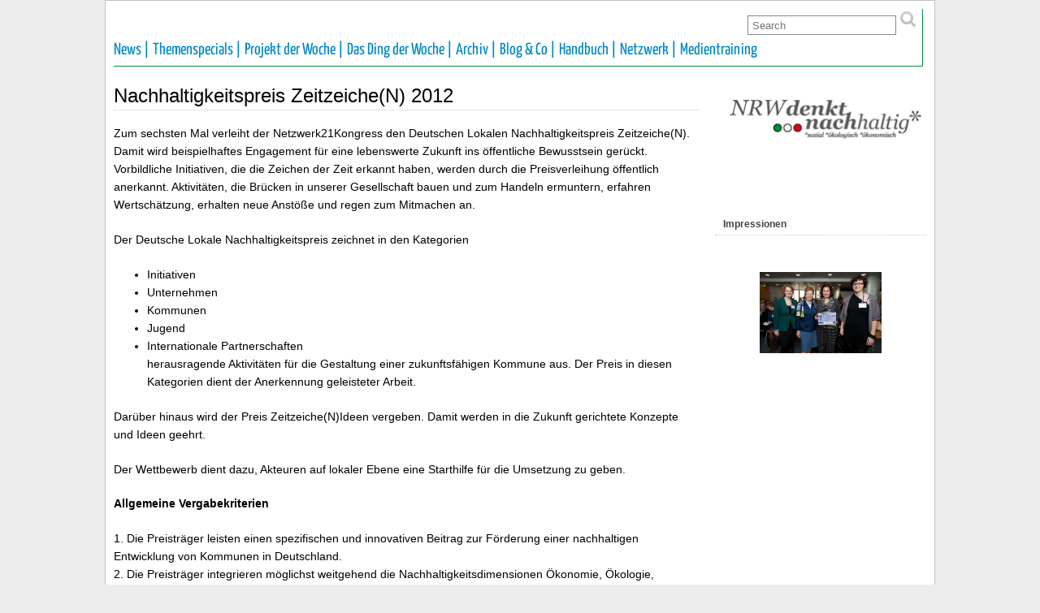

--- FILE ---
content_type: text/html; charset=UTF-8
request_url: https://www.nrw-denkt-nachhaltig.de/nachhaltigkeitspreis-zeitzeichen-2012/
body_size: 12502
content:
<!DOCTYPE html PUBLIC "-//W3C//DTD XHTML 1.0 Transitional//EN" "http://www.w3.org/TR/xhtml1/DTD/xhtml1-transitional.dtd">
<html xmlns="http://www.w3.org/1999/xhtml" lang="de">

<head profile="http://gmpg.org/xfn/11">
	<meta http-equiv="Content-Type" content="text/html; charset=UTF-8" />
	<link rel="pingback" href="https://www.nrw-denkt-nachhaltig.de/wp/xmlrpc.php" />

<title>Nachhaltigkeitspreis Zeitzeiche(N) 2012 &#8211; NRW denkt nachhaltig</title>
<meta name='robots' content='max-image-preview:large' />
<link rel="alternate" type="application/rss+xml" title="NRW denkt nachhaltig &raquo; Feed" href="https://www.nrw-denkt-nachhaltig.de/feed/" />
<link rel="alternate" type="application/rss+xml" title="NRW denkt nachhaltig &raquo; Kommentar-Feed" href="https://www.nrw-denkt-nachhaltig.de/comments/feed/" />
<link rel="alternate" title="oEmbed (JSON)" type="application/json+oembed" href="https://www.nrw-denkt-nachhaltig.de/wp-json/oembed/1.0/embed?url=https%3A%2F%2Fwww.nrw-denkt-nachhaltig.de%2Fnachhaltigkeitspreis-zeitzeichen-2012%2F" />
<link rel="alternate" title="oEmbed (XML)" type="text/xml+oembed" href="https://www.nrw-denkt-nachhaltig.de/wp-json/oembed/1.0/embed?url=https%3A%2F%2Fwww.nrw-denkt-nachhaltig.de%2Fnachhaltigkeitspreis-zeitzeichen-2012%2F&#038;format=xml" />
<style id='wp-img-auto-sizes-contain-inline-css' type='text/css'>
img:is([sizes=auto i],[sizes^="auto," i]){contain-intrinsic-size:3000px 1500px}
/*# sourceURL=wp-img-auto-sizes-contain-inline-css */
</style>
<link rel='stylesheet' id='form-manager-css-css' href='https://www.nrw-denkt-nachhaltig.de/wp/wp-content/plugins/wordpress-form-manager/css/style.css?ver=6.9' type='text/css' media='all' />
<style id='wp-block-library-inline-css' type='text/css'>
:root{--wp-block-synced-color:#7a00df;--wp-block-synced-color--rgb:122,0,223;--wp-bound-block-color:var(--wp-block-synced-color);--wp-editor-canvas-background:#ddd;--wp-admin-theme-color:#007cba;--wp-admin-theme-color--rgb:0,124,186;--wp-admin-theme-color-darker-10:#006ba1;--wp-admin-theme-color-darker-10--rgb:0,107,160.5;--wp-admin-theme-color-darker-20:#005a87;--wp-admin-theme-color-darker-20--rgb:0,90,135;--wp-admin-border-width-focus:2px}@media (min-resolution:192dpi){:root{--wp-admin-border-width-focus:1.5px}}.wp-element-button{cursor:pointer}:root .has-very-light-gray-background-color{background-color:#eee}:root .has-very-dark-gray-background-color{background-color:#313131}:root .has-very-light-gray-color{color:#eee}:root .has-very-dark-gray-color{color:#313131}:root .has-vivid-green-cyan-to-vivid-cyan-blue-gradient-background{background:linear-gradient(135deg,#00d084,#0693e3)}:root .has-purple-crush-gradient-background{background:linear-gradient(135deg,#34e2e4,#4721fb 50%,#ab1dfe)}:root .has-hazy-dawn-gradient-background{background:linear-gradient(135deg,#faaca8,#dad0ec)}:root .has-subdued-olive-gradient-background{background:linear-gradient(135deg,#fafae1,#67a671)}:root .has-atomic-cream-gradient-background{background:linear-gradient(135deg,#fdd79a,#004a59)}:root .has-nightshade-gradient-background{background:linear-gradient(135deg,#330968,#31cdcf)}:root .has-midnight-gradient-background{background:linear-gradient(135deg,#020381,#2874fc)}:root{--wp--preset--font-size--normal:16px;--wp--preset--font-size--huge:42px}.has-regular-font-size{font-size:1em}.has-larger-font-size{font-size:2.625em}.has-normal-font-size{font-size:var(--wp--preset--font-size--normal)}.has-huge-font-size{font-size:var(--wp--preset--font-size--huge)}.has-text-align-center{text-align:center}.has-text-align-left{text-align:left}.has-text-align-right{text-align:right}.has-fit-text{white-space:nowrap!important}#end-resizable-editor-section{display:none}.aligncenter{clear:both}.items-justified-left{justify-content:flex-start}.items-justified-center{justify-content:center}.items-justified-right{justify-content:flex-end}.items-justified-space-between{justify-content:space-between}.screen-reader-text{border:0;clip-path:inset(50%);height:1px;margin:-1px;overflow:hidden;padding:0;position:absolute;width:1px;word-wrap:normal!important}.screen-reader-text:focus{background-color:#ddd;clip-path:none;color:#444;display:block;font-size:1em;height:auto;left:5px;line-height:normal;padding:15px 23px 14px;text-decoration:none;top:5px;width:auto;z-index:100000}html :where(.has-border-color){border-style:solid}html :where([style*=border-top-color]){border-top-style:solid}html :where([style*=border-right-color]){border-right-style:solid}html :where([style*=border-bottom-color]){border-bottom-style:solid}html :where([style*=border-left-color]){border-left-style:solid}html :where([style*=border-width]){border-style:solid}html :where([style*=border-top-width]){border-top-style:solid}html :where([style*=border-right-width]){border-right-style:solid}html :where([style*=border-bottom-width]){border-bottom-style:solid}html :where([style*=border-left-width]){border-left-style:solid}html :where(img[class*=wp-image-]){height:auto;max-width:100%}:where(figure){margin:0 0 1em}html :where(.is-position-sticky){--wp-admin--admin-bar--position-offset:var(--wp-admin--admin-bar--height,0px)}@media screen and (max-width:600px){html :where(.is-position-sticky){--wp-admin--admin-bar--position-offset:0px}}

/*# sourceURL=wp-block-library-inline-css */
</style><style id='global-styles-inline-css' type='text/css'>
:root{--wp--preset--aspect-ratio--square: 1;--wp--preset--aspect-ratio--4-3: 4/3;--wp--preset--aspect-ratio--3-4: 3/4;--wp--preset--aspect-ratio--3-2: 3/2;--wp--preset--aspect-ratio--2-3: 2/3;--wp--preset--aspect-ratio--16-9: 16/9;--wp--preset--aspect-ratio--9-16: 9/16;--wp--preset--color--black: #000000;--wp--preset--color--cyan-bluish-gray: #abb8c3;--wp--preset--color--white: #ffffff;--wp--preset--color--pale-pink: #f78da7;--wp--preset--color--vivid-red: #cf2e2e;--wp--preset--color--luminous-vivid-orange: #ff6900;--wp--preset--color--luminous-vivid-amber: #fcb900;--wp--preset--color--light-green-cyan: #7bdcb5;--wp--preset--color--vivid-green-cyan: #00d084;--wp--preset--color--pale-cyan-blue: #8ed1fc;--wp--preset--color--vivid-cyan-blue: #0693e3;--wp--preset--color--vivid-purple: #9b51e0;--wp--preset--gradient--vivid-cyan-blue-to-vivid-purple: linear-gradient(135deg,rgb(6,147,227) 0%,rgb(155,81,224) 100%);--wp--preset--gradient--light-green-cyan-to-vivid-green-cyan: linear-gradient(135deg,rgb(122,220,180) 0%,rgb(0,208,130) 100%);--wp--preset--gradient--luminous-vivid-amber-to-luminous-vivid-orange: linear-gradient(135deg,rgb(252,185,0) 0%,rgb(255,105,0) 100%);--wp--preset--gradient--luminous-vivid-orange-to-vivid-red: linear-gradient(135deg,rgb(255,105,0) 0%,rgb(207,46,46) 100%);--wp--preset--gradient--very-light-gray-to-cyan-bluish-gray: linear-gradient(135deg,rgb(238,238,238) 0%,rgb(169,184,195) 100%);--wp--preset--gradient--cool-to-warm-spectrum: linear-gradient(135deg,rgb(74,234,220) 0%,rgb(151,120,209) 20%,rgb(207,42,186) 40%,rgb(238,44,130) 60%,rgb(251,105,98) 80%,rgb(254,248,76) 100%);--wp--preset--gradient--blush-light-purple: linear-gradient(135deg,rgb(255,206,236) 0%,rgb(152,150,240) 100%);--wp--preset--gradient--blush-bordeaux: linear-gradient(135deg,rgb(254,205,165) 0%,rgb(254,45,45) 50%,rgb(107,0,62) 100%);--wp--preset--gradient--luminous-dusk: linear-gradient(135deg,rgb(255,203,112) 0%,rgb(199,81,192) 50%,rgb(65,88,208) 100%);--wp--preset--gradient--pale-ocean: linear-gradient(135deg,rgb(255,245,203) 0%,rgb(182,227,212) 50%,rgb(51,167,181) 100%);--wp--preset--gradient--electric-grass: linear-gradient(135deg,rgb(202,248,128) 0%,rgb(113,206,126) 100%);--wp--preset--gradient--midnight: linear-gradient(135deg,rgb(2,3,129) 0%,rgb(40,116,252) 100%);--wp--preset--font-size--small: 13px;--wp--preset--font-size--medium: 20px;--wp--preset--font-size--large: 36px;--wp--preset--font-size--x-large: 42px;--wp--preset--spacing--20: 0.44rem;--wp--preset--spacing--30: 0.67rem;--wp--preset--spacing--40: 1rem;--wp--preset--spacing--50: 1.5rem;--wp--preset--spacing--60: 2.25rem;--wp--preset--spacing--70: 3.38rem;--wp--preset--spacing--80: 5.06rem;--wp--preset--shadow--natural: 6px 6px 9px rgba(0, 0, 0, 0.2);--wp--preset--shadow--deep: 12px 12px 50px rgba(0, 0, 0, 0.4);--wp--preset--shadow--sharp: 6px 6px 0px rgba(0, 0, 0, 0.2);--wp--preset--shadow--outlined: 6px 6px 0px -3px rgb(255, 255, 255), 6px 6px rgb(0, 0, 0);--wp--preset--shadow--crisp: 6px 6px 0px rgb(0, 0, 0);}:where(.is-layout-flex){gap: 0.5em;}:where(.is-layout-grid){gap: 0.5em;}body .is-layout-flex{display: flex;}.is-layout-flex{flex-wrap: wrap;align-items: center;}.is-layout-flex > :is(*, div){margin: 0;}body .is-layout-grid{display: grid;}.is-layout-grid > :is(*, div){margin: 0;}:where(.wp-block-columns.is-layout-flex){gap: 2em;}:where(.wp-block-columns.is-layout-grid){gap: 2em;}:where(.wp-block-post-template.is-layout-flex){gap: 1.25em;}:where(.wp-block-post-template.is-layout-grid){gap: 1.25em;}.has-black-color{color: var(--wp--preset--color--black) !important;}.has-cyan-bluish-gray-color{color: var(--wp--preset--color--cyan-bluish-gray) !important;}.has-white-color{color: var(--wp--preset--color--white) !important;}.has-pale-pink-color{color: var(--wp--preset--color--pale-pink) !important;}.has-vivid-red-color{color: var(--wp--preset--color--vivid-red) !important;}.has-luminous-vivid-orange-color{color: var(--wp--preset--color--luminous-vivid-orange) !important;}.has-luminous-vivid-amber-color{color: var(--wp--preset--color--luminous-vivid-amber) !important;}.has-light-green-cyan-color{color: var(--wp--preset--color--light-green-cyan) !important;}.has-vivid-green-cyan-color{color: var(--wp--preset--color--vivid-green-cyan) !important;}.has-pale-cyan-blue-color{color: var(--wp--preset--color--pale-cyan-blue) !important;}.has-vivid-cyan-blue-color{color: var(--wp--preset--color--vivid-cyan-blue) !important;}.has-vivid-purple-color{color: var(--wp--preset--color--vivid-purple) !important;}.has-black-background-color{background-color: var(--wp--preset--color--black) !important;}.has-cyan-bluish-gray-background-color{background-color: var(--wp--preset--color--cyan-bluish-gray) !important;}.has-white-background-color{background-color: var(--wp--preset--color--white) !important;}.has-pale-pink-background-color{background-color: var(--wp--preset--color--pale-pink) !important;}.has-vivid-red-background-color{background-color: var(--wp--preset--color--vivid-red) !important;}.has-luminous-vivid-orange-background-color{background-color: var(--wp--preset--color--luminous-vivid-orange) !important;}.has-luminous-vivid-amber-background-color{background-color: var(--wp--preset--color--luminous-vivid-amber) !important;}.has-light-green-cyan-background-color{background-color: var(--wp--preset--color--light-green-cyan) !important;}.has-vivid-green-cyan-background-color{background-color: var(--wp--preset--color--vivid-green-cyan) !important;}.has-pale-cyan-blue-background-color{background-color: var(--wp--preset--color--pale-cyan-blue) !important;}.has-vivid-cyan-blue-background-color{background-color: var(--wp--preset--color--vivid-cyan-blue) !important;}.has-vivid-purple-background-color{background-color: var(--wp--preset--color--vivid-purple) !important;}.has-black-border-color{border-color: var(--wp--preset--color--black) !important;}.has-cyan-bluish-gray-border-color{border-color: var(--wp--preset--color--cyan-bluish-gray) !important;}.has-white-border-color{border-color: var(--wp--preset--color--white) !important;}.has-pale-pink-border-color{border-color: var(--wp--preset--color--pale-pink) !important;}.has-vivid-red-border-color{border-color: var(--wp--preset--color--vivid-red) !important;}.has-luminous-vivid-orange-border-color{border-color: var(--wp--preset--color--luminous-vivid-orange) !important;}.has-luminous-vivid-amber-border-color{border-color: var(--wp--preset--color--luminous-vivid-amber) !important;}.has-light-green-cyan-border-color{border-color: var(--wp--preset--color--light-green-cyan) !important;}.has-vivid-green-cyan-border-color{border-color: var(--wp--preset--color--vivid-green-cyan) !important;}.has-pale-cyan-blue-border-color{border-color: var(--wp--preset--color--pale-cyan-blue) !important;}.has-vivid-cyan-blue-border-color{border-color: var(--wp--preset--color--vivid-cyan-blue) !important;}.has-vivid-purple-border-color{border-color: var(--wp--preset--color--vivid-purple) !important;}.has-vivid-cyan-blue-to-vivid-purple-gradient-background{background: var(--wp--preset--gradient--vivid-cyan-blue-to-vivid-purple) !important;}.has-light-green-cyan-to-vivid-green-cyan-gradient-background{background: var(--wp--preset--gradient--light-green-cyan-to-vivid-green-cyan) !important;}.has-luminous-vivid-amber-to-luminous-vivid-orange-gradient-background{background: var(--wp--preset--gradient--luminous-vivid-amber-to-luminous-vivid-orange) !important;}.has-luminous-vivid-orange-to-vivid-red-gradient-background{background: var(--wp--preset--gradient--luminous-vivid-orange-to-vivid-red) !important;}.has-very-light-gray-to-cyan-bluish-gray-gradient-background{background: var(--wp--preset--gradient--very-light-gray-to-cyan-bluish-gray) !important;}.has-cool-to-warm-spectrum-gradient-background{background: var(--wp--preset--gradient--cool-to-warm-spectrum) !important;}.has-blush-light-purple-gradient-background{background: var(--wp--preset--gradient--blush-light-purple) !important;}.has-blush-bordeaux-gradient-background{background: var(--wp--preset--gradient--blush-bordeaux) !important;}.has-luminous-dusk-gradient-background{background: var(--wp--preset--gradient--luminous-dusk) !important;}.has-pale-ocean-gradient-background{background: var(--wp--preset--gradient--pale-ocean) !important;}.has-electric-grass-gradient-background{background: var(--wp--preset--gradient--electric-grass) !important;}.has-midnight-gradient-background{background: var(--wp--preset--gradient--midnight) !important;}.has-small-font-size{font-size: var(--wp--preset--font-size--small) !important;}.has-medium-font-size{font-size: var(--wp--preset--font-size--medium) !important;}.has-large-font-size{font-size: var(--wp--preset--font-size--large) !important;}.has-x-large-font-size{font-size: var(--wp--preset--font-size--x-large) !important;}
/*# sourceURL=global-styles-inline-css */
</style>

<style id='classic-theme-styles-inline-css' type='text/css'>
/*! This file is auto-generated */
.wp-block-button__link{color:#fff;background-color:#32373c;border-radius:9999px;box-shadow:none;text-decoration:none;padding:calc(.667em + 2px) calc(1.333em + 2px);font-size:1.125em}.wp-block-file__button{background:#32373c;color:#fff;text-decoration:none}
/*# sourceURL=/wp-includes/css/classic-themes.min.css */
</style>
<link rel='stylesheet' id='events-manager-css' href='https://www.nrw-denkt-nachhaltig.de/wp/wp-content/plugins/events-manager/includes/css/events-manager.min.css?ver=7.2.3.1' type='text/css' media='all' />
<style id='events-manager-inline-css' type='text/css'>
body .em { --font-family : inherit; --font-weight : inherit; --font-size : 1em; --line-height : inherit; }
/*# sourceURL=events-manager-inline-css */
</style>
<link rel='stylesheet' id='suffusion-theme-css' href='https://www.nrw-denkt-nachhaltig.de/wp/wp-content/themes/suffusion/style.css?ver=4.5.4' type='text/css' media='all' />
<link rel='stylesheet' id='suffusion-theme-skin-1-css' href='https://www.nrw-denkt-nachhaltig.de/wp/wp-content/themes/suffusion/skins/light-theme-gray-1/skin.css?ver=4.5.4' type='text/css' media='all' />
<link rel='stylesheet' id='suffusion-child-css' href='https://www.nrw-denkt-nachhaltig.de/wp/wp-content/themes/suffusions_child/style.css?ver=4.5.4' type='text/css' media='all' />
<!--[if lt IE 8]><link rel='stylesheet' id='suffusion-ie-css' href='https://www.nrw-denkt-nachhaltig.de/wp/wp-content/themes/suffusion/ie-fix.css?ver=4.5.4' type='text/css' media='all' />
<![endif]-->
<link rel='stylesheet' id='suffusion-generated-css' href='https://www.nrw-denkt-nachhaltig.de?ver=4.5.4&#038;suffusion-css=css' type='text/css' media='all' />
<link rel='stylesheet' id='ngg_trigger_buttons-css' href='https://www.nrw-denkt-nachhaltig.de/wp/wp-content/plugins/nextgen-gallery/static/GalleryDisplay/trigger_buttons.css?ver=4.0.4' type='text/css' media='all' />
<link rel='stylesheet' id='fancybox-0-css' href='https://www.nrw-denkt-nachhaltig.de/wp/wp-content/plugins/nextgen-gallery/static/Lightbox/fancybox/jquery.fancybox-1.3.4.css?ver=4.0.4' type='text/css' media='all' />
<link rel='stylesheet' id='fontawesome_v4_shim_style-css' href='https://www.nrw-denkt-nachhaltig.de/wp/wp-content/plugins/nextgen-gallery/static/FontAwesome/css/v4-shims.min.css?ver=6.9' type='text/css' media='all' />
<link rel='stylesheet' id='fontawesome-css' href='https://www.nrw-denkt-nachhaltig.de/wp/wp-content/plugins/nextgen-gallery/static/FontAwesome/css/all.min.css?ver=6.9' type='text/css' media='all' />
<link rel='stylesheet' id='ngg_basic_slideshow_style-css' href='https://www.nrw-denkt-nachhaltig.de/wp/wp-content/plugins/nextgen-gallery/static/Slideshow/ngg_basic_slideshow.css?ver=4.0.4' type='text/css' media='all' />
<link rel='stylesheet' id='ngg_slick_slideshow_style-css' href='https://www.nrw-denkt-nachhaltig.de/wp/wp-content/plugins/nextgen-gallery/static/Slideshow/slick/slick.css?ver=4.0.4' type='text/css' media='all' />
<link rel='stylesheet' id='ngg_slick_slideshow_theme-css' href='https://www.nrw-denkt-nachhaltig.de/wp/wp-content/plugins/nextgen-gallery/static/Slideshow/slick/slick-theme.css?ver=4.0.4' type='text/css' media='all' />
<link rel='stylesheet' id='nextgen_widgets_style-css' href='https://www.nrw-denkt-nachhaltig.de/wp/wp-content/plugins/nextgen-gallery/static/Widget/display.css?ver=4.0.4' type='text/css' media='all' />
<link rel='stylesheet' id='nextgen_basic_slideshow_style-css' href='https://www.nrw-denkt-nachhaltig.de/wp/wp-content/plugins/nextgen-gallery/static/Slideshow/ngg_basic_slideshow.css?ver=4.0.4' type='text/css' media='all' />
<link rel='stylesheet' id='__EPYT__style-css' href='https://www.nrw-denkt-nachhaltig.de/wp/wp-content/plugins/youtube-embed-plus/styles/ytprefs.min.css?ver=14.2.4' type='text/css' media='all' />
<style id='__EPYT__style-inline-css' type='text/css'>

                .epyt-gallery-thumb {
                        width: 33.333%;
                }
                
/*# sourceURL=__EPYT__style-inline-css */
</style>
<script type="text/javascript" id="form-manager-js-user-js-extra">
/* <![CDATA[ */
var fm_user_I18n = {"ajaxurl":"https://www.nrw-denkt-nachhaltig.de/wp/wp-admin/admin-ajax.php"};
//# sourceURL=form-manager-js-user-js-extra
/* ]]> */
</script>
<script type="text/javascript" src="https://www.nrw-denkt-nachhaltig.de/wp/wp-content/plugins/wordpress-form-manager/js/userscripts.js?ver=6.9" id="form-manager-js-user-js"></script>
<script type="text/javascript" src="https://www.nrw-denkt-nachhaltig.de/wp/wp-includes/js/jquery/jquery.min.js?ver=3.7.1" id="jquery-core-js"></script>
<script type="text/javascript" src="https://www.nrw-denkt-nachhaltig.de/wp/wp-includes/js/jquery/jquery-migrate.min.js?ver=3.4.1" id="jquery-migrate-js"></script>
<script type="text/javascript" src="https://www.nrw-denkt-nachhaltig.de/wp/wp-includes/js/jquery/ui/core.min.js?ver=1.13.3" id="jquery-ui-core-js"></script>
<script type="text/javascript" src="https://www.nrw-denkt-nachhaltig.de/wp/wp-includes/js/jquery/ui/mouse.min.js?ver=1.13.3" id="jquery-ui-mouse-js"></script>
<script type="text/javascript" src="https://www.nrw-denkt-nachhaltig.de/wp/wp-includes/js/jquery/ui/sortable.min.js?ver=1.13.3" id="jquery-ui-sortable-js"></script>
<script type="text/javascript" src="https://www.nrw-denkt-nachhaltig.de/wp/wp-includes/js/jquery/ui/datepicker.min.js?ver=1.13.3" id="jquery-ui-datepicker-js"></script>
<script type="text/javascript" id="jquery-ui-datepicker-js-after">
/* <![CDATA[ */
jQuery(function(jQuery){jQuery.datepicker.setDefaults({"closeText":"Schlie\u00dfen","currentText":"Heute","monthNames":["Januar","Februar","M\u00e4rz","April","Mai","Juni","Juli","August","September","Oktober","November","Dezember"],"monthNamesShort":["Jan.","Feb.","M\u00e4rz","Apr.","Mai","Juni","Juli","Aug.","Sep.","Okt.","Nov.","Dez."],"nextText":"Weiter","prevText":"Zur\u00fcck","dayNames":["Sonntag","Montag","Dienstag","Mittwoch","Donnerstag","Freitag","Samstag"],"dayNamesShort":["So.","Mo.","Di.","Mi.","Do.","Fr.","Sa."],"dayNamesMin":["S","M","D","M","D","F","S"],"dateFormat":"d. MM yy","firstDay":1,"isRTL":false});});
//# sourceURL=jquery-ui-datepicker-js-after
/* ]]> */
</script>
<script type="text/javascript" src="https://www.nrw-denkt-nachhaltig.de/wp/wp-includes/js/jquery/ui/resizable.min.js?ver=1.13.3" id="jquery-ui-resizable-js"></script>
<script type="text/javascript" src="https://www.nrw-denkt-nachhaltig.de/wp/wp-includes/js/jquery/ui/draggable.min.js?ver=1.13.3" id="jquery-ui-draggable-js"></script>
<script type="text/javascript" src="https://www.nrw-denkt-nachhaltig.de/wp/wp-includes/js/jquery/ui/controlgroup.min.js?ver=1.13.3" id="jquery-ui-controlgroup-js"></script>
<script type="text/javascript" src="https://www.nrw-denkt-nachhaltig.de/wp/wp-includes/js/jquery/ui/checkboxradio.min.js?ver=1.13.3" id="jquery-ui-checkboxradio-js"></script>
<script type="text/javascript" src="https://www.nrw-denkt-nachhaltig.de/wp/wp-includes/js/jquery/ui/button.min.js?ver=1.13.3" id="jquery-ui-button-js"></script>
<script type="text/javascript" src="https://www.nrw-denkt-nachhaltig.de/wp/wp-includes/js/jquery/ui/dialog.min.js?ver=1.13.3" id="jquery-ui-dialog-js"></script>
<script type="text/javascript" id="events-manager-js-extra">
/* <![CDATA[ */
var EM = {"ajaxurl":"https://www.nrw-denkt-nachhaltig.de/wp/wp-admin/admin-ajax.php","locationajaxurl":"https://www.nrw-denkt-nachhaltig.de/wp/wp-admin/admin-ajax.php?action=locations_search","firstDay":"1","locale":"de","dateFormat":"yy-mm-dd","ui_css":"https://www.nrw-denkt-nachhaltig.de/wp/wp-content/plugins/events-manager/includes/css/jquery-ui/build.min.css","show24hours":"1","is_ssl":"1","autocomplete_limit":"10","calendar":{"breakpoints":{"small":560,"medium":908,"large":false},"month_format":"M Y"},"phone":"","datepicker":{"format":"d.m.Y","locale":"de"},"search":{"breakpoints":{"small":650,"medium":850,"full":false}},"url":"https://www.nrw-denkt-nachhaltig.de/wp/wp-content/plugins/events-manager","assets":{"input.em-uploader":{"js":{"em-uploader":{"url":"https://www.nrw-denkt-nachhaltig.de/wp/wp-content/plugins/events-manager/includes/js/em-uploader.js?v=7.2.3.1","event":"em_uploader_ready"}}},".em-event-editor":{"js":{"event-editor":{"url":"https://www.nrw-denkt-nachhaltig.de/wp/wp-content/plugins/events-manager/includes/js/events-manager-event-editor.js?v=7.2.3.1","event":"em_event_editor_ready"}},"css":{"event-editor":"https://www.nrw-denkt-nachhaltig.de/wp/wp-content/plugins/events-manager/includes/css/events-manager-event-editor.min.css?v=7.2.3.1"}},".em-recurrence-sets, .em-timezone":{"js":{"luxon":{"url":"luxon/luxon.js?v=7.2.3.1","event":"em_luxon_ready"}}},".em-booking-form, #em-booking-form, .em-booking-recurring, .em-event-booking-form":{"js":{"em-bookings":{"url":"https://www.nrw-denkt-nachhaltig.de/wp/wp-content/plugins/events-manager/includes/js/bookingsform.js?v=7.2.3.1","event":"em_booking_form_js_loaded"}}},"#em-opt-archetypes":{"js":{"archetypes":"https://www.nrw-denkt-nachhaltig.de/wp/wp-content/plugins/events-manager/includes/js/admin-archetype-editor.js?v=7.2.3.1","archetypes_ms":"https://www.nrw-denkt-nachhaltig.de/wp/wp-content/plugins/events-manager/includes/js/admin-archetypes.js?v=7.2.3.1","qs":"qs/qs.js?v=7.2.3.1"}}},"cached":"","bookingInProgress":"Bitte warte, w\u00e4hrend die Buchung abgeschickt wird.","tickets_save":"Ticket speichern","bookingajaxurl":"https://www.nrw-denkt-nachhaltig.de/wp/wp-admin/admin-ajax.php","bookings_export_save":"Buchungen exportieren","bookings_settings_save":"Einstellungen speichern","booking_delete":"Bist du dir sicher, dass du es l\u00f6schen m\u00f6chtest?","booking_offset":"30","bookings":{"submit_button":{"text":{"default":"Buchung abschicken","free":"Buchung abschicken","payment":"Buchung abschicken","processing":"Verarbeitung ..."}},"update_listener":""},"bb_full":"Sold Out","bb_book":"Jetzt reservieren","bb_booking":"Reservierung ...","bb_booked":"Reservierung Submitted","bb_error":"Reservierung Error. Try again?","bb_cancel":"Stornieren","bb_canceling":"Canceling...","bb_cancelled":"Abgesagt","bb_cancel_error":"Cancellation Error. Try again?","txt_search":"Suche","txt_searching":"Suche...","txt_loading":"Wird geladen\u00a0\u2026"};
//# sourceURL=events-manager-js-extra
/* ]]> */
</script>
<script type="text/javascript" src="https://www.nrw-denkt-nachhaltig.de/wp/wp-content/plugins/events-manager/includes/js/events-manager.js?ver=7.2.3.1" id="events-manager-js"></script>
<script type="text/javascript" src="https://www.nrw-denkt-nachhaltig.de/wp/wp-content/plugins/events-manager/includes/external/flatpickr/l10n/de.js?ver=7.2.3.1" id="em-flatpickr-localization-js"></script>
<script type="text/javascript" id="suffusion-js-extra">
/* <![CDATA[ */
var Suffusion_JS = {"wrapper_width_type_page_template_1l_sidebar_php":"fixed","wrapper_max_width_page_template_1l_sidebar_php":"1200","wrapper_min_width_page_template_1l_sidebar_php":"600","wrapper_orig_width_page_template_1l_sidebar_php":"75","wrapper_width_type_page_template_1r_sidebar_php":"fixed","wrapper_max_width_page_template_1r_sidebar_php":"1200","wrapper_min_width_page_template_1r_sidebar_php":"600","wrapper_orig_width_page_template_1r_sidebar_php":"75","wrapper_width_type_page_template_1l1r_sidebar_php":"fixed","wrapper_max_width_page_template_1l1r_sidebar_php":"1200","wrapper_min_width_page_template_1l1r_sidebar_php":"600","wrapper_orig_width_page_template_1l1r_sidebar_php":"75","wrapper_width_type_page_template_2l_sidebars_php":"fixed","wrapper_max_width_page_template_2l_sidebars_php":"1200","wrapper_min_width_page_template_2l_sidebars_php":"600","wrapper_orig_width_page_template_2l_sidebars_php":"75","wrapper_width_type_page_template_2r_sidebars_php":"fixed","wrapper_max_width_page_template_2r_sidebars_php":"1200","wrapper_min_width_page_template_2r_sidebars_php":"600","wrapper_orig_width_page_template_2r_sidebars_php":"75","wrapper_width_type":"fixed","wrapper_max_width":"1200","wrapper_min_width":"600","wrapper_orig_width":"75","wrapper_width_type_page_template_no_sidebars_php":"fixed","wrapper_max_width_page_template_no_sidebars_php":"1200","wrapper_min_width_page_template_no_sidebars_php":"600","wrapper_orig_width_page_template_no_sidebars_php":"75","suf_featured_interval":"4000","suf_featured_transition_speed":"1000","suf_featured_fx":"fade","suf_featured_pause":"Pause","suf_featured_resume":"Resume","suf_featured_sync":"0","suf_featured_pager_style":"numbers","suf_nav_delay":"500","suf_nav_effect":"fade","suf_navt_delay":"500","suf_navt_effect":"fade","suf_jq_masonry_enabled":"enabled","suf_fix_aspect_ratio":"preserve","suf_show_drop_caps":""};
//# sourceURL=suffusion-js-extra
/* ]]> */
</script>
<script type="text/javascript" src="https://www.nrw-denkt-nachhaltig.de/wp/wp-content/themes/suffusion/scripts/suffusion.js?ver=4.5.4" id="suffusion-js"></script>
<script type="text/javascript" id="photocrati_ajax-js-extra">
/* <![CDATA[ */
var photocrati_ajax = {"url":"https://www.nrw-denkt-nachhaltig.de/wp/index.php?photocrati_ajax=1","rest_url":"https://www.nrw-denkt-nachhaltig.de/wp-json/","wp_home_url":"https://www.nrw-denkt-nachhaltig.de","wp_site_url":"https://www.nrw-denkt-nachhaltig.de/wp","wp_root_url":"https://www.nrw-denkt-nachhaltig.de","wp_plugins_url":"https://www.nrw-denkt-nachhaltig.de/wp/wp-content/plugins","wp_content_url":"https://www.nrw-denkt-nachhaltig.de/wp/wp-content","wp_includes_url":"https://www.nrw-denkt-nachhaltig.de/wp/wp-includes/","ngg_param_slug":"nggallery","rest_nonce":"f918dc7d26"};
//# sourceURL=photocrati_ajax-js-extra
/* ]]> */
</script>
<script type="text/javascript" src="https://www.nrw-denkt-nachhaltig.de/wp/wp-content/plugins/nextgen-gallery/static/Legacy/ajax.min.js?ver=4.0.4" id="photocrati_ajax-js"></script>
<script type="text/javascript" src="https://www.nrw-denkt-nachhaltig.de/wp/wp-content/plugins/nextgen-gallery/static/FontAwesome/js/v4-shims.min.js?ver=5.3.1" id="fontawesome_v4_shim-js"></script>
<script type="text/javascript" defer crossorigin="anonymous" data-auto-replace-svg="false" data-keep-original-source="false" data-search-pseudo-elements src="https://www.nrw-denkt-nachhaltig.de/wp/wp-content/plugins/nextgen-gallery/static/FontAwesome/js/all.min.js?ver=5.3.1" id="fontawesome-js"></script>
<script type="text/javascript" src="https://www.nrw-denkt-nachhaltig.de/wp/wp-content/plugins/nextgen-gallery/static/Slideshow/slick/slick-1.8.0-modded.js?ver=4.0.4" id="ngg_slick-js"></script>
<script type="text/javascript" id="__ytprefs__-js-extra">
/* <![CDATA[ */
var _EPYT_ = {"ajaxurl":"https://www.nrw-denkt-nachhaltig.de/wp/wp-admin/admin-ajax.php","security":"eece988c33","gallery_scrolloffset":"20","eppathtoscripts":"https://www.nrw-denkt-nachhaltig.de/wp/wp-content/plugins/youtube-embed-plus/scripts/","eppath":"https://www.nrw-denkt-nachhaltig.de/wp/wp-content/plugins/youtube-embed-plus/","epresponsiveselector":"[\"iframe.__youtube_prefs_widget__\"]","epdovol":"1","version":"14.2.4","evselector":"iframe.__youtube_prefs__[src], iframe[src*=\"youtube.com/embed/\"], iframe[src*=\"youtube-nocookie.com/embed/\"]","ajax_compat":"","maxres_facade":"eager","ytapi_load":"light","pause_others":"","stopMobileBuffer":"1","facade_mode":"","not_live_on_channel":""};
//# sourceURL=__ytprefs__-js-extra
/* ]]> */
</script>
<script type="text/javascript" src="https://www.nrw-denkt-nachhaltig.de/wp/wp-content/plugins/youtube-embed-plus/scripts/ytprefs.min.js?ver=14.2.4" id="__ytprefs__-js"></script>
<script type="text/javascript" src="https://www.nrw-denkt-nachhaltig.de/wp/wp-content/plugins/youtube-embed-plus/scripts/jquery.cookie.min.js?ver=14.2.4" id="__jquery_cookie__-js"></script>
<link rel="https://api.w.org/" href="https://www.nrw-denkt-nachhaltig.de/wp-json/" /><link rel="alternate" title="JSON" type="application/json" href="https://www.nrw-denkt-nachhaltig.de/wp-json/wp/v2/posts/3228" /><link rel="EditURI" type="application/rsd+xml" title="RSD" href="https://www.nrw-denkt-nachhaltig.de/wp/xmlrpc.php?rsd" />
<link rel="canonical" href="https://www.nrw-denkt-nachhaltig.de/nachhaltigkeitspreis-zeitzeichen-2012/" />
<link rel='shortlink' href='https://www.nrw-denkt-nachhaltig.de/?p=3228' />
<!-- Start Additional Feeds -->
<!-- End Additional Feeds -->
<style type="text/css" id="custom-background-css">
body.custom-background { background-color: #ececec; }
</style>
	<!-- location header -->
<link href='//www.nrw-denkt-nachhaltig.de/wp/wp-content/uploads/omgf/omgf-stylesheet-61/omgf-stylesheet-61.css?ver=1665494210' rel='stylesheet' type='text/css'>
</head>
<body data-rsssl=1 class="wp-singular post-template-default single single-post postid-3228 single-format-standard custom-background wp-theme-suffusion wp-child-theme-suffusions_child light-theme-gray-1 suffusion-custom preset-1000px device-desktop">
    				<div id="wrapper" class="fix">
					<div id="header-container" class="custom-header fix">
					<header id="header" class="fix">
			<h2 class="blogtitle hidden"><a href="https://www.nrw-denkt-nachhaltig.de">NRW denkt nachhaltig</a></h2>
		<div class="description hidden"></div>
    </header><!-- /header -->
 	<nav id="nav" class="tab fix">
		<div class='col-control left'>
	<!-- right-header-widgets -->
	<div id="right-header-widgets" class="warea">
	
<form method="get" class="searchform " action="https://www.nrw-denkt-nachhaltig.de/">
	<input type="text" name="s" class="searchfield"
			placeholder="Search"
			/>
	<input type="submit" class="searchsubmit" value="" name="searchsubmit" />
</form>
	</div>
	<!-- /right-header-widgets -->
<ul class='sf-menu'>
<li id="menu-item-310" class="menu-item menu-item-type-post_type menu-item-object-page menu-item-310 dd-tab"><a href="https://www.nrw-denkt-nachhaltig.de/news/">News |</a></li>
<li id="menu-item-105" class="menu-item menu-item-type-post_type menu-item-object-page menu-item-105 dd-tab"><a href="https://www.nrw-denkt-nachhaltig.de/themenspecials/">Themenspecials |</a></li>
<li id="menu-item-332" class="menu-item menu-item-type-post_type menu-item-object-page menu-item-332 dd-tab"><a href="https://www.nrw-denkt-nachhaltig.de/projekt-der-woche/">Projekt der Woche |</a></li>
<li id="menu-item-329" class="menu-item menu-item-type-post_type menu-item-object-page menu-item-329 dd-tab"><a href="https://www.nrw-denkt-nachhaltig.de/das-ding-der-woche/">Das Ding der Woche |</a></li>
<li id="menu-item-335" class="menu-item menu-item-type-post_type menu-item-object-page menu-item-335 dd-tab"><a href="https://www.nrw-denkt-nachhaltig.de/archiv/">Archiv |</a></li>
<li id="menu-item-12269" class="menu-item menu-item-type-custom menu-item-object-custom menu-item-12269 dd-tab"><a target="_blank" href="http://archiv.nrw-denkt-nachhaltig.de/blog/">Blog &#038; Co |</a></li>
<li id="menu-item-12270" class="menu-item menu-item-type-custom menu-item-object-custom menu-item-12270 dd-tab"><a target="_blank" href="http://archiv.nrw-denkt-nachhaltig.de/blog2/">Handbuch |</a></li>
<li id="menu-item-344" class="menu-item menu-item-type-post_type menu-item-object-page menu-item-344 dd-tab"><a href="https://www.nrw-denkt-nachhaltig.de/netzwerke/">Netzwerk |</a></li>
<li id="menu-item-12544" class="menu-item menu-item-type-custom menu-item-object-custom menu-item-12544 dd-tab"><a href="https://www.nrw-denkt-nachhaltig.de/medientraining/">Medientraining</a></li>

</ul>
		</div><!-- /col-control -->
	</nav><!-- /nav -->
			</div><!-- //#header-container -->
			<div id="container" class="fix">
				    <div id="main-col">
		  	<div id="content">
	<article class="post-3228 post type-post status-publish format-standard has-post-thumbnail hentry category-news category-news-zum-thema category-1-id category-17-id full-content meta-position-corners fix" id="post-3228">
<div class='title-container fix'>
	<div class="title">
		<h1 class="posttitle"><a href='https://www.nrw-denkt-nachhaltig.de/nachhaltigkeitspreis-zeitzeichen-2012/' class='entry-title' rel='bookmark' title='Nachhaltigkeitspreis Zeitzeiche(N) 2012' >Nachhaltigkeitspreis Zeitzeiche(N) 2012</a></h1>
		<div class="postdata fix">
					<span class="category"><span class="icon">&nbsp;</span><a href="https://www.nrw-denkt-nachhaltig.de/category/news/" rel="category tag">News</a>, <a href="https://www.nrw-denkt-nachhaltig.de/category/news/news-zum-thema/" rel="category tag">News zum Thema</a></span>
				</div><!-- /.postdata -->
		</div><!-- /.title -->
		<div class="date"><span class="month">Apr.</span> <span
			class="day">02</span><span class="year">2012</span></div>
	</div><!-- /.title-container -->
	<span class='post-format-icon'>&nbsp;</span><span class='updated' title='2012-04-02T07:12:39+02:00'></span>		<div class="entry-container fix">
			<div class="entry fix">
<p>Zum sechsten Mal verleiht der Netzwerk21Kongress den Deutschen Lokalen Nachhaltigkeitspreis Zeitzeiche(N). Damit wird beispielhaftes Engagement für eine lebenswerte Zukunft ins öffentliche Bewusstsein gerückt. Vorbildliche Initiativen, die die Zeichen der Zeit erkannt haben, werden durch die Preisverleihung öffentlich anerkannt. Aktivitäten, die Brücken in unserer Gesellschaft bauen und zum Handeln ermuntern, erfahren Wertschätzung, erhalten neue Anstöße und regen zum Mitmachen an.</p>
<p>Der Deutsche Lokale Nachhaltigkeitspreis zeichnet in den Kategorien</p>
<ul>
<li>Initiativen</li>
<li>Unternehmen</li>
<li>Kommunen</li>
<li>Jugend</li>
<li>Internationale Partnerschaften<br />
herausragende Aktivitäten für die Gestaltung einer zukunftsfähigen Kommune aus. Der Preis in diesen Kategorien dient der Anerkennung geleisteter Arbeit.</li>
</ul>
<p>Darüber hinaus wird der Preis Zeitzeiche(N)Ideen vergeben. Damit werden in die Zukunft gerichtete Konzepte und Ideen geehrt.</p>
<p>Der Wettbewerb dient dazu, Akteuren auf lokaler Ebene eine Starthilfe für die Umsetzung zu geben.</p>
<p><strong>Allgemeine Vergabekriterien</strong></p>
<p>1. Die Preisträger leisten einen spezifischen und innovativen Beitrag zur Förderung einer nachhaltigen Entwicklung von Kommunen in Deutschland.<br />
2. Die Preisträger integrieren möglichst weitgehend die Nachhaltigkeitsdimensionen Ökonomie, Ökologie, Soziales sowie die Geschlechtergerechtigkeit und den Eine Welt-Gedanken.<br />
3. Die Preisträger fördern die lokale Vernetzung von Akteuren.<br />
4. Die Aktivitäten der Preisträger sollten erlebbare Wirkungen hervorbringen.<br />
5. Die Aktivitäten der Preisträger weisen Modell- und Vorbildfunktion auf. Die Erfahrungen sollten nach Möglichkeit übertragbar sein.<br />
6. Die Preisträger sollten sich auch außerhalb des der beschrieben Aktivitäten nachhaltig verhalten und erwarten lassen, dass sie sich auch zukünftig für eine nachhaltige Entwicklung auf der kommunalen Ebene engagieren.</p>
<p>Für die einzelnen Kriterien sind zusätzlich spezielle Hinweise und Vergabekriterien zu beachten. Diese sind unter <a href="http://www.netzwerk21kongress.de/zeitzeichen">www.netzwerk21kongress.de/zeitzeichen</a> nachlesbar.</p>
<p><strong>Koordinierungsstelle:</strong><br />
Stefan Richter<br />
GRÜNE LIGA Berlin e.V.<br />
Landesgeschäftsstelle<br />
Prenzlauer Allee 8<br />
10405 Berlin<br />
Tel.: (030) 44 33 91 &#8211; 0<br />
Fax: (030) 44 33 91 – 33</p>
<p><a href="http://www.rioplus20kongress.de">www.netzwerk21kongress.de<br />
www.rioplus20kongress.de</a><br />
mail@netzwerk21kongress.de</p>
<p><strong>Bewerbungsverfahren und Auswahl</strong></p>
<p>Die Bewerbung erfolgt durch Eigenbewerbung oder auf Vorschlag Dritter. Sie ist auf dem vorgegebenen Formblatt an das Konferenzbüro zu richten. Weitere Anlagen können von der Jury nicht berücksichtigt werden.</p>
<p>Die Einreichungsfrist endet am 19.08.2012.</p>
<p>Antragsformulare stehen unter <a href="http://www.netzwerk21kongress.de/zeitzeichen">www.netzwerk21kongress.de/zeitzeichen</a> zum Download bereit.</p>
<p>Die Bewertung der Vorschläge nimmt der Projektbeirat des Netzwerk21Kongresses als unabhängige Jury vor. Er entscheidet über die Preiswürdigkeit der Bewerbungen. Es müssen nicht in allen Kategorien Preise vergeben werden. Die Sitzungen der Jury sind nicht öffentlich. Die Entscheidung ist nicht anfechtbar, und der Rechtsweg ist ausgeschlossen.</p>
<p><strong>Preis</strong><br />
Der Preis ist insgesamt für die ersten fünf Kategorien mit 10.000 € dotiert. Der Ideen-Preis beinhaltet Sachleistungen wie projektbezogene Beratung (z.B. Fundraising, Kommunikation, Evaluierung) im Wert von 4.000 €. Darüber hinaus gewinnen die Preisträger einen individuellen Projektpaten, der z.B. bei der Finanzmittelakquisition, Öffentlichkeitsarbeit, dem Gewinnen von Projektpartnern oder anderen Aktivitäten helfen kann. Die Aufteilung des Preisgeldes und der zusätzlichen Leistungen erfolgt durch die Jury.</p>
<p>Alle Preisträger und Preisträgerinnen werden in den Konferenzpublikationen veröffentlicht (Broschüre, Internet).</p>
<p><strong>Träger und Unterstützer</strong><br />
Zeitzeiche(N), der Deutsche Lokale Nachhaltigkeitspreis, wird im Rahmen des sechsten Netzwerk21Kongresses am 15. Oktober 2012 in Erfurt verliehen. Der Kongress wird von einer Arbeitsgemeinschaft (GRÜNE LIGA, Stadt Erfurt, CivixX,) organisiert. Förderer sind BMU/UBA, der Freistaat Thüringen, Veolia Wasser und viele weitere mehr. Unterstützt wird der Kongress u.a. von: Deutscher Städtetag, Deutscher Landkreistag, Deutscher Städte- und Gemeindebund, ICLEI, Rat für Nachhaltige Entwicklung, Servicestelle</p>
			</div><!--/entry -->
		</div><!-- .entry-container -->
<div class="post-footer postdata fix">
<span class="author"><span class="icon">&nbsp;</span>Posted by <span class="vcard"><a href="https://www.nrw-denkt-nachhaltig.de/author/wilms/" class="url fn" rel="author">jw</a></span> at 07:12</span></div><!-- .post-footer -->
<section id="comments">
<p>Sorry, the comment form is closed at this time.</p></section>   <!-- #comments -->	</article><!--/post -->
<div class='post-nav'>
<table>
<tr>
	<td class='previous'><span class="icon">&nbsp;</span> <a href="https://www.nrw-denkt-nachhaltig.de/10-jahre-nachhaltigkeitsstrategie-lob-und-tadel/" rel="prev">10 Jahre Nachhaltigkeitsstrategie &#8211; Lob und Tadel</a></td>
	<td class='next'><span class="icon">&nbsp;</span> <a href="https://www.nrw-denkt-nachhaltig.de/projekt-grundschule-zukunft-startet-in-die-zweite-runde/" rel="next">Projekt &#8222;Grundschule Zukunft&#8220; startet in die zweite Runde</a></td>
</tr>
</table>
</div>
      </div><!-- content -->
    </div><!-- main col -->
<div id='sidebar-shell-1' class='sidebar-shell sidebar-shell-right'>
<div class="dbx-group right boxed warea" id="sidebar">
<!--widget start --><aside id="black-studio-tinymce-4" class="dbx-box suf-widget widget_black_studio_tinymce"><div class="dbx-content"><div class="textwidget"><p><a title="Startseite" href="https://www.nrw-denkt-nachhaltig.de" rel="attachment wp-att-141"><img class="alignleft  wp-image-141" title="nrw-denkt-nachhaltig_logo" alt="" src="https://www.nrw-denkt-nachhaltig.de/wp-content/uploads/2011/12/nrw-denkt-nachhaltig_rgb480_107.jpg" width="239" height="53" /></a></p></div></div></aside><!--widget end --><!--widget start --><aside id="slideshow-2" class="dbx-box suf-widget widget_slideshow"><div class="dbx-content"><h3 class="dbx-handle plain">Impressionen</h3><div class="ngg_slideshow widget">
	
<div class="ngg-galleryoverview ngg-slideshow"
	id="ngg-slideshow-3cadbbd0e5dd4c9d2b5d9aed424c03a2-9351429630"
	data-gallery-id="3cadbbd0e5dd4c9d2b5d9aed424c03a2"
	style="max-width: 160px;
			max-height: 120px;
			display: none;">

	
		<a href="https://www.nrw-denkt-nachhaltig.de/wp/wp-content/gallery/gallery-2012/02_nrw-dn_preis_2012-12-06_0050_bgruen-koeln.jpg"
			title=" "
			data-src="https://www.nrw-denkt-nachhaltig.de/wp/wp-content/gallery/gallery-2012/02_nrw-dn_preis_2012-12-06_0050_bgruen-koeln.jpg"
			data-thumbnail="https://www.nrw-denkt-nachhaltig.de/wp/wp-content/gallery/gallery-2012/thumbs/thumbs_02_nrw-dn_preis_2012-12-06_0050_bgruen-koeln.jpg"
			data-image-id="2"
			data-title="02_nrw-dn_preis_2012-12-06_0050_bgruen-koeln"
			data-description=" "
			class="ngg-fancybox" rel="3cadbbd0e5dd4c9d2b5d9aed424c03a2">

			<img data-image-id='2'
				title=" "
				alt="02_nrw-dn_preis_2012-12-06_0050_bgruen-koeln"
				src="https://www.nrw-denkt-nachhaltig.de/wp/wp-content/gallery/gallery-2012/02_nrw-dn_preis_2012-12-06_0050_bgruen-koeln.jpg"
				style="max-height: 100px;"/>
		</a>

		
		<a href="https://www.nrw-denkt-nachhaltig.de/wp/wp-content/gallery/gallery-2012/03_nrw-dn_preis_2012-12-06_0055_froennde-aachen.jpg"
			title=" "
			data-src="https://www.nrw-denkt-nachhaltig.de/wp/wp-content/gallery/gallery-2012/03_nrw-dn_preis_2012-12-06_0055_froennde-aachen.jpg"
			data-thumbnail="https://www.nrw-denkt-nachhaltig.de/wp/wp-content/gallery/gallery-2012/thumbs/thumbs_03_nrw-dn_preis_2012-12-06_0055_froennde-aachen.jpg"
			data-image-id="3"
			data-title="03_nrw-dn_preis_2012-12-06_0055_froennde-aachen"
			data-description=" "
			class="ngg-fancybox" rel="3cadbbd0e5dd4c9d2b5d9aed424c03a2">

			<img data-image-id='3'
				title=" "
				alt="03_nrw-dn_preis_2012-12-06_0055_froennde-aachen"
				src="https://www.nrw-denkt-nachhaltig.de/wp/wp-content/gallery/gallery-2012/03_nrw-dn_preis_2012-12-06_0055_froennde-aachen.jpg"
				style="max-height: 100px;"/>
		</a>

		
		<a href="https://www.nrw-denkt-nachhaltig.de/wp/wp-content/gallery/gallery-2012/06_nrw-dn_preis_2012-12-06_0079_evjug-dortmund.jpg"
			title=" "
			data-src="https://www.nrw-denkt-nachhaltig.de/wp/wp-content/gallery/gallery-2012/06_nrw-dn_preis_2012-12-06_0079_evjug-dortmund.jpg"
			data-thumbnail="https://www.nrw-denkt-nachhaltig.de/wp/wp-content/gallery/gallery-2012/thumbs/thumbs_06_nrw-dn_preis_2012-12-06_0079_evjug-dortmund.jpg"
			data-image-id="6"
			data-title="06_nrw-dn_preis_2012-12-06_0079_evjug-dortmund"
			data-description=" "
			class="ngg-fancybox" rel="3cadbbd0e5dd4c9d2b5d9aed424c03a2">

			<img data-image-id='6'
				title=" "
				alt="06_nrw-dn_preis_2012-12-06_0079_evjug-dortmund"
				src="https://www.nrw-denkt-nachhaltig.de/wp/wp-content/gallery/gallery-2012/06_nrw-dn_preis_2012-12-06_0079_evjug-dortmund.jpg"
				style="max-height: 100px;"/>
		</a>

		
		<a href="https://www.nrw-denkt-nachhaltig.de/wp/wp-content/gallery/gallery-2012/08_nrw-dn_preis_2012-12-06_0095_allerwelt-koeln.jpg"
			title=" "
			data-src="https://www.nrw-denkt-nachhaltig.de/wp/wp-content/gallery/gallery-2012/08_nrw-dn_preis_2012-12-06_0095_allerwelt-koeln.jpg"
			data-thumbnail="https://www.nrw-denkt-nachhaltig.de/wp/wp-content/gallery/gallery-2012/thumbs/thumbs_08_nrw-dn_preis_2012-12-06_0095_allerwelt-koeln.jpg"
			data-image-id="8"
			data-title="08_nrw-dn_preis_2012-12-06_0095_allerwelt-koeln"
			data-description=" "
			class="ngg-fancybox" rel="3cadbbd0e5dd4c9d2b5d9aed424c03a2">

			<img data-image-id='8'
				title=" "
				alt="08_nrw-dn_preis_2012-12-06_0095_allerwelt-koeln"
				src="https://www.nrw-denkt-nachhaltig.de/wp/wp-content/gallery/gallery-2012/08_nrw-dn_preis_2012-12-06_0095_allerwelt-koeln.jpg"
				style="max-height: 100px;"/>
		</a>

		
		<a href="https://www.nrw-denkt-nachhaltig.de/wp/wp-content/gallery/gallery-2012/nrw-dn_preis_2012-12-06_0013.jpg"
			title=" "
			data-src="https://www.nrw-denkt-nachhaltig.de/wp/wp-content/gallery/gallery-2012/nrw-dn_preis_2012-12-06_0013.jpg"
			data-thumbnail="https://www.nrw-denkt-nachhaltig.de/wp/wp-content/gallery/gallery-2012/thumbs/thumbs_nrw-dn_preis_2012-12-06_0013.jpg"
			data-image-id="10"
			data-title="nrw-dn_preis_2012-12-06_0013"
			data-description=" "
			class="ngg-fancybox" rel="3cadbbd0e5dd4c9d2b5d9aed424c03a2">

			<img data-image-id='10'
				title=" "
				alt="nrw-dn_preis_2012-12-06_0013"
				src="https://www.nrw-denkt-nachhaltig.de/wp/wp-content/gallery/gallery-2012/nrw-dn_preis_2012-12-06_0013.jpg"
				style="max-height: 100px;"/>
		</a>

		
		<a href="https://www.nrw-denkt-nachhaltig.de/wp/wp-content/gallery/gallery-2012/nrw-dn_preis_2012-12-06_0031.jpg"
			title=" "
			data-src="https://www.nrw-denkt-nachhaltig.de/wp/wp-content/gallery/gallery-2012/nrw-dn_preis_2012-12-06_0031.jpg"
			data-thumbnail="https://www.nrw-denkt-nachhaltig.de/wp/wp-content/gallery/gallery-2012/thumbs/thumbs_nrw-dn_preis_2012-12-06_0031.jpg"
			data-image-id="11"
			data-title="nrw-dn_preis_2012-12-06_0031"
			data-description=" "
			class="ngg-fancybox" rel="3cadbbd0e5dd4c9d2b5d9aed424c03a2">

			<img data-image-id='11'
				title=" "
				alt="nrw-dn_preis_2012-12-06_0031"
				src="https://www.nrw-denkt-nachhaltig.de/wp/wp-content/gallery/gallery-2012/nrw-dn_preis_2012-12-06_0031.jpg"
				style="max-height: 100px;"/>
		</a>

		
		<a href="https://www.nrw-denkt-nachhaltig.de/wp/wp-content/gallery/gallery-2012/nrw-dn_preis_2012-12-06_0039.jpg"
			title=" "
			data-src="https://www.nrw-denkt-nachhaltig.de/wp/wp-content/gallery/gallery-2012/nrw-dn_preis_2012-12-06_0039.jpg"
			data-thumbnail="https://www.nrw-denkt-nachhaltig.de/wp/wp-content/gallery/gallery-2012/thumbs/thumbs_nrw-dn_preis_2012-12-06_0039.jpg"
			data-image-id="12"
			data-title="nrw-dn_preis_2012-12-06_0039"
			data-description=" "
			class="ngg-fancybox" rel="3cadbbd0e5dd4c9d2b5d9aed424c03a2">

			<img data-image-id='12'
				title=" "
				alt="nrw-dn_preis_2012-12-06_0039"
				src="https://www.nrw-denkt-nachhaltig.de/wp/wp-content/gallery/gallery-2012/nrw-dn_preis_2012-12-06_0039.jpg"
				style="max-height: 100px;"/>
		</a>

		
		<a href="https://www.nrw-denkt-nachhaltig.de/wp/wp-content/gallery/gallery-2013/nrw-dn_2013_01-bund-jugend.jpg"
			title=" "
			data-src="https://www.nrw-denkt-nachhaltig.de/wp/wp-content/gallery/gallery-2013/nrw-dn_2013_01-bund-jugend.jpg"
			data-thumbnail="https://www.nrw-denkt-nachhaltig.de/wp/wp-content/gallery/gallery-2013/thumbs/thumbs_nrw-dn_2013_01-bund-jugend.jpg"
			data-image-id="75"
			data-title="nrw-dn_2013_01-bund-jugend"
			data-description=" "
			class="ngg-fancybox" rel="3cadbbd0e5dd4c9d2b5d9aed424c03a2">

			<img data-image-id='75'
				title=" "
				alt="nrw-dn_2013_01-bund-jugend"
				src="https://www.nrw-denkt-nachhaltig.de/wp/wp-content/gallery/gallery-2013/nrw-dn_2013_01-bund-jugend.jpg"
				style="max-height: 100px;"/>
		</a>

		
		<a href="https://www.nrw-denkt-nachhaltig.de/wp/wp-content/gallery/gallery-2013/nrw-dn_2013_02-intres.jpg"
			title=" "
			data-src="https://www.nrw-denkt-nachhaltig.de/wp/wp-content/gallery/gallery-2013/nrw-dn_2013_02-intres.jpg"
			data-thumbnail="https://www.nrw-denkt-nachhaltig.de/wp/wp-content/gallery/gallery-2013/thumbs/thumbs_nrw-dn_2013_02-intres.jpg"
			data-image-id="84"
			data-title="nrw-dn_2013_02-intres"
			data-description=" "
			class="ngg-fancybox" rel="3cadbbd0e5dd4c9d2b5d9aed424c03a2">

			<img data-image-id='84'
				title=" "
				alt="nrw-dn_2013_02-intres"
				src="https://www.nrw-denkt-nachhaltig.de/wp/wp-content/gallery/gallery-2013/nrw-dn_2013_02-intres.jpg"
				style="max-height: 100px;"/>
		</a>

		
		<a href="https://www.nrw-denkt-nachhaltig.de/wp/wp-content/gallery/gallery-2013/nrw-dn_2013_07-global-experience.jpg"
			title=" "
			data-src="https://www.nrw-denkt-nachhaltig.de/wp/wp-content/gallery/gallery-2013/nrw-dn_2013_07-global-experience.jpg"
			data-thumbnail="https://www.nrw-denkt-nachhaltig.de/wp/wp-content/gallery/gallery-2013/thumbs/thumbs_nrw-dn_2013_07-global-experience.jpg"
			data-image-id="129"
			data-title="nrw-dn_2013_07-global-experience"
			data-description=" "
			class="ngg-fancybox" rel="3cadbbd0e5dd4c9d2b5d9aed424c03a2">

			<img data-image-id='129'
				title=" "
				alt="nrw-dn_2013_07-global-experience"
				src="https://www.nrw-denkt-nachhaltig.de/wp/wp-content/gallery/gallery-2013/nrw-dn_2013_07-global-experience.jpg"
				style="max-height: 100px;"/>
		</a>

		</div>


</div>
</div></aside><!--widget end --></div><!--/sidebar -->
</div>
	</div><!-- /container -->

	<div id="cred">
		<table>
			<tr>
				<td class="cred-left">© 2011 <a href='/wp'>NRW denkt Nachhaltig</a></td>
				<td class="cred-center"><a href="http://www.aquoid.com/news/themes/suffusion/">Theme by Sayontan Sinha</a></td>
				<td class="cred-right"><strong><a href="/wp/?page_id=53">Das Projekt</a> | <a href="/wp/?page_id=61">Über uns</a> | <a href="/wp/?page_id=553">Presse</a> | <a href="/wp/?page_id=65">Kontakt</a> | <a href="http://www.grimme-medienbildung.de/datenschutz" target="_blank">Datenschutz</a></strong></td>
			</tr>
		</table>
	</div>
<!-- 94 queries, 31MB in 0,405 seconds. -->
</div><!--/wrapper -->
<!-- location footer -->
<script type="speculationrules">
{"prefetch":[{"source":"document","where":{"and":[{"href_matches":"/*"},{"not":{"href_matches":["/wp/wp-*.php","/wp/wp-admin/*","/wp/wp-content/uploads/*","/wp/wp-content/*","/wp/wp-content/plugins/*","/wp/wp-content/themes/suffusions_child/*","/wp/wp-content/themes/suffusion/*","/*\\?(.+)"]}},{"not":{"selector_matches":"a[rel~=\"nofollow\"]"}},{"not":{"selector_matches":".no-prefetch, .no-prefetch a"}}]},"eagerness":"conservative"}]}
</script>
		<script type="text/javascript">
			(function() {
				let targetObjectName = 'EM';
				if ( typeof window[targetObjectName] === 'object' && window[targetObjectName] !== null ) {
					Object.assign( window[targetObjectName], []);
				} else {
					console.warn( 'Could not merge extra data: window.' + targetObjectName + ' not found or not an object.' );
				}
			})();
		</script>
		<script type="text/javascript" src="https://www.nrw-denkt-nachhaltig.de/wp/wp-includes/js/comment-reply.min.js?ver=6.9" id="comment-reply-js" async="async" data-wp-strategy="async" fetchpriority="low"></script>
<script type="text/javascript" id="ngg_common-js-extra">
/* <![CDATA[ */

var galleries = {};
galleries.gallery_3cadbbd0e5dd4c9d2b5d9aed424c03a2 = {"ID":"3cadbbd0e5dd4c9d2b5d9aed424c03a2","album_ids":[],"container_ids":[],"display":"","display_settings":{"gallery_width":160,"gallery_height":120,"show_thumbnail_link":false,"thumbnail_link_text":"[Show picture list]","template":"","display_view":"default","autoplay":1,"pauseonhover":1,"arrows":0,"interval":3000,"transition_speed":300,"transition_style":"fade","ngg_triggers_display":"never","use_lightbox_effect":true,"entity_types":["image"],"show_slideshow_link":false,"use_imagebrowser_effect":false,"maximum_entity_count":10},"display_type":"photocrati-nextgen_basic_slideshow","effect_code":null,"entity_ids":[],"excluded_container_ids":[],"exclusions":[],"gallery_ids":[],"id":"3cadbbd0e5dd4c9d2b5d9aed424c03a2","ids":null,"image_ids":[],"images_list_count":null,"inner_content":null,"is_album_gallery":null,"maximum_entity_count":10,"order_by":"sortorder","order_direction":"ASC","returns":"included","skip_excluding_globally_excluded_images":null,"slug":"widget-slideshow-2","sortorder":[],"source":"random_images","src":"","tag_ids":[],"tagcloud":false,"transient_id":null,"__defaults_set":null};
galleries.gallery_3cadbbd0e5dd4c9d2b5d9aed424c03a2.wordpress_page_root = "https:\/\/www.nrw-denkt-nachhaltig.de\/nachhaltigkeitspreis-zeitzeichen-2012\/";
var nextgen_lightbox_settings = {"static_path":"https:\/\/www.nrw-denkt-nachhaltig.de\/wp\/wp-content\/plugins\/nextgen-gallery\/static\/Lightbox\/{placeholder}","context":"nextgen_images"};
//# sourceURL=ngg_common-js-extra
/* ]]> */
</script>
<script type="text/javascript" src="https://www.nrw-denkt-nachhaltig.de/wp/wp-content/plugins/nextgen-gallery/static/GalleryDisplay/common.js?ver=4.0.4" id="ngg_common-js"></script>
<script type="text/javascript" id="ngg_common-js-after">
/* <![CDATA[ */
            var nggLastTimeoutVal = 1000;

            var nggRetryFailedImage = function(img) {
                setTimeout(function(){
                    img.src = img.src;
                }, nggLastTimeoutVal);

                nggLastTimeoutVal += 500;
            }
//# sourceURL=ngg_common-js-after
/* ]]> */
</script>
<script type="text/javascript" src="https://www.nrw-denkt-nachhaltig.de/wp/wp-content/plugins/nextgen-gallery/static/Lightbox/lightbox_context.js?ver=4.0.4" id="ngg_lightbox_context-js"></script>
<script type="text/javascript" src="https://www.nrw-denkt-nachhaltig.de/wp/wp-content/plugins/nextgen-gallery/static/Lightbox/fancybox/jquery.easing-1.3.pack.js?ver=4.0.4" id="fancybox-0-js"></script>
<script type="text/javascript" src="https://www.nrw-denkt-nachhaltig.de/wp/wp-content/plugins/nextgen-gallery/static/Lightbox/fancybox/jquery.fancybox-1.3.4.pack.js?ver=4.0.4" id="fancybox-1-js"></script>
<script type="text/javascript" src="https://www.nrw-denkt-nachhaltig.de/wp/wp-content/plugins/nextgen-gallery/static/Lightbox/fancybox/nextgen_fancybox_init.js?ver=4.0.4" id="fancybox-2-js"></script>
<script type="text/javascript" src="https://www.nrw-denkt-nachhaltig.de/wp/wp-content/plugins/nextgen-gallery/static/Slideshow/ngg_basic_slideshow.js?ver=4.0.4" id="ngg_basic_slideshow_script-js"></script>
<script type="text/javascript" src="https://www.nrw-denkt-nachhaltig.de/wp/wp-content/plugins/youtube-embed-plus/scripts/fitvids.min.js?ver=14.2.4" id="__ytprefsfitvids__-js"></script>

</body>
</html>
